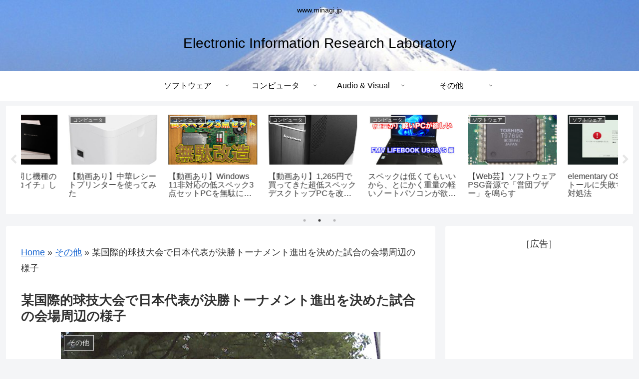

--- FILE ---
content_type: text/html; charset=utf-8
request_url: https://www.google.com/recaptcha/api2/aframe
body_size: 268
content:
<!DOCTYPE HTML><html><head><meta http-equiv="content-type" content="text/html; charset=UTF-8"></head><body><script nonce="CaPttXEIwBDx4j6PLWuMRg">/** Anti-fraud and anti-abuse applications only. See google.com/recaptcha */ try{var clients={'sodar':'https://pagead2.googlesyndication.com/pagead/sodar?'};window.addEventListener("message",function(a){try{if(a.source===window.parent){var b=JSON.parse(a.data);var c=clients[b['id']];if(c){var d=document.createElement('img');d.src=c+b['params']+'&rc='+(localStorage.getItem("rc::a")?sessionStorage.getItem("rc::b"):"");window.document.body.appendChild(d);sessionStorage.setItem("rc::e",parseInt(sessionStorage.getItem("rc::e")||0)+1);localStorage.setItem("rc::h",'1762627879233');}}}catch(b){}});window.parent.postMessage("_grecaptcha_ready", "*");}catch(b){}</script></body></html>

--- FILE ---
content_type: application/javascript; charset=utf-8
request_url: https://fundingchoicesmessages.google.com/f/AGSKWxVTWyW4TETs3dFgWm3x0-CEfmdJ9gXSU558gqAh8J61mlYGxLi9u1ws4xf3g8x2iWk4XcPSrwNiCtkcrZ9YJI7Q4T8UcNfksSWO5LiWFb58d0eHKCvyfksYcnFeKIklpCIW0WjK7Vh1IsUxEOmvA7wydByC_Pcyv-JNoasoyGcmmu6-fZpeH1CWkgtw/_/adseperator_=336x280;/ad/homepage?_fach_ad./first-ad_
body_size: -1281
content:
window['79b6de39-baae-47b5-b1b7-278ca1ddb281'] = true;

--- FILE ---
content_type: image/svg+xml
request_url: https://www.minagi.jp/wp/wp-content/uploads/2024/02/Progressive_Web_Apps_Logo.svg
body_size: 595
content:
<?xml version="1.0" encoding="UTF-8"?> <svg xmlns="http://www.w3.org/2000/svg" xmlns:xlink="http://www.w3.org/1999/xlink" version="1.1" width="1952" height="734.935" viewBox="0 0 1952.00 734.93" xml:space="preserve"> <g> <path fill="#3D3D3D" fill-opacity="1" stroke-width="0.2" stroke-linejoin="round" d="M 1436.62,603.304L 1493.01,460.705L 1655.83,460.705L 1578.56,244.39L 1675.2,0.000528336L 1952,734.933L 1747.87,734.933L 1700.57,603.304L 1436.62,603.304 Z "></path> <path fill="#5A0FC8" fill-opacity="1" stroke-width="0.2" stroke-linejoin="round" d="M 1262.47,734.935L 1558.79,0.00156593L 1362.34,0.0025425L 1159.64,474.933L 1015.5,0.00351906L 864.499,0.00351906L 709.731,474.933L 600.585,258.517L 501.812,562.819L 602.096,734.935L 795.427,734.935L 935.284,309.025L 1068.63,734.935L 1262.47,734.935 Z "></path> <path fill="#3D3D3D" fill-opacity="1" stroke-width="0.2" stroke-linejoin="round" d="M 186.476,482.643L 307.479,482.643C 344.133,482.643 376.772,478.552 405.396,470.37L 436.689,373.962L 524.148,104.516C 517.484,93.9535 509.876,83.9667 501.324,74.5569C 456.419,24.852 390.719,0.000406265 304.222,0.000406265L -3.8147e-006,0.000406265L -3.8147e-006,734.933L 186.476,734.933L 186.476,482.643 Z M 346.642,169.079C 364.182,186.732 372.951,210.355 372.951,239.95C 372.951,269.772 365.238,293.424 349.813,310.906C 332.903,330.331 301.766,340.043 256.404,340.043L 186.476,340.043L 186.476,142.598L 256.918,142.598C 299.195,142.598 329.103,151.425 346.642,169.079 Z "></path> </g> </svg> 